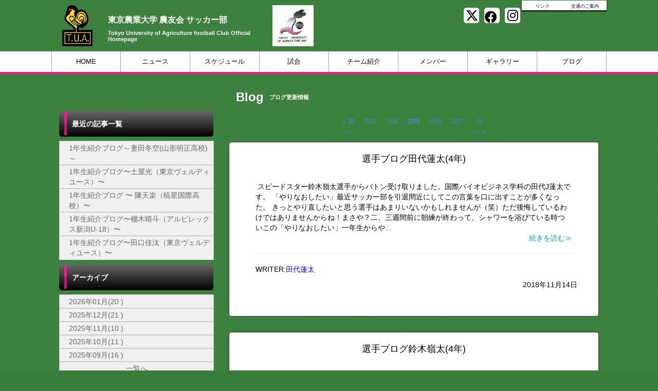

--- FILE ---
content_type: text/html; charset=UTF-8
request_url: https://tuafc.cs-park.jp/blog/index/page/205
body_size: 6894
content:
<!doctype html>
<html lang="ja">
    <head>
		<meta charset="UTF-8">
	<meta name="description" content="東京農業大学 農友会サッカー部の公式HPです。 スケジュール、試合日程、選手紹介、ブログなど">
	<meta name="keywords" content="東京農業大学 農友会 サッカー部,東京農業大学 東農大 サッカー部">
<meta property="og:site_name" content="東京農業大学 農友会 サッカー部" />
	<meta property="og:title" content="ブログ" data-p="test" />
<meta property="og:locale" content="ja_JP" />
<meta name="twitter:card" content="summary_large_image" />
	<!-- default -->
	<meta property="og:image" content="http://d2a0v1x7qvxl6c.cloudfront.net/files/spohp/share_img/5e9f9a88a0c36.jpg" />
	<meta name="twitter:image" content="http://d2a0v1x7qvxl6c.cloudfront.net/files/spohp/share_img/5e9f9a88a0c36.jpg" />


	<title>東京農業大学 農友会 サッカー部 ブログ</title>
	<link rel="shortcut icon" href="https://d2a0v1x7qvxl6c.cloudfront.net/files/spohp/ico/550e8a7cc430e.ico">
<link rel="index" href="/">


<!-- Google tag (gtag.js) -->
<script async src="https://www.googletagmanager.com/gtag/js?id=G-G68P7Q8D6B"></script>
<script>
	window.dataLayer = window.dataLayer || [];
	function gtag(){dataLayer.push(arguments);}
	gtag('js', new Date());

	gtag('config', 'G-G68P7Q8D6B');
</script>

			<script>
    
    (function(i, s, o, g, r, a, m) {
        i['GoogleAnalyticsObject'] = r;
        i[r] = i[r] || function() {
            (i[r].q = i[r].q || []).push(arguments)
        }, i[r].l = 1 * new Date();
        a = s.createElement(o),
            m = s.getElementsByTagName(o)[0];
        a.async = 1;
        a.src = g;
        m.parentNode.insertBefore(a, m)
    })(window, document, 'script', '//www.google-analytics.com/analytics.js', 'ga');

    ga('create', 'UA-43670176-1',  'tuafc.cs-park.jp', {'allowLinker': true});
    ga('require', 'linker');
    ga('send', 'pageview');

    
    </script>
	

<link href="/base/libs/froala_latest/css/froala_style.min.css" media="screen" rel="stylesheet" type="text/css" >


        

        <link rel="stylesheet" href="/base/bootstrap/css/bootstrap.css">
		<link rel="stylesheet" href="/css/non-responsive.css">
		<link rel="stylesheet" href="/type/entry/css/style.css">

        <link rel="stylesheet" href="/css/spohp.css.php?m=ffffff&s=ffffff&a=ff1493&b=387d39&g=yes&mc=8&cache=2">
        <link rel="stylesheet" href="/css/category.css">
                <link rel="stylesheet" href="/css/blog.css?v=6">
                <link rel="stylesheet" href="/css/extends.css?v=4">
		<link rel="stylesheet" href="/bower_components/jquery-colorbox/example1/colorbox.css" />
        <link rel="stylesheet" href="/libs/sidr/stylesheets/jquery.sidr.light.css">
        <link href="//netdna.bootstrapcdn.com/bootstrap/3.0.0/css/bootstrap-glyphicons.css" rel="stylesheet">
		<link href="//cdnjs.cloudflare.com/ajax/libs/font-awesome/4.6.3/css/font-awesome.min.css" rel="stylesheet">
		<link href="//cdnjs.cloudflare.com/ajax/libs/font-awesome/6.4.2/css/all.min.css" rel="stylesheet">

        <link rel="stylesheet" type="text/css" href="https://cdnjs.cloudflare.com/ajax/libs/slick-carousel/1.8.1/slick.min.css"/>
        <link rel="stylesheet" type="text/css" href="https://cdnjs.cloudflare.com/ajax/libs/slick-carousel/1.8.1/slick-theme.min.css"/>

        <link rel="stylesheet" href="/css/master.css?v=2">

        		<script src="//ajax.googleapis.com/ajax/libs/jquery/1.11.0/jquery.min.js"></script>


    </head>

    <body class="bgcolor team-88">
        <div id="fb-root"></div>
        <script>(function(d, s, id) {
				var js, fjs = d.getElementsByTagName(s)[0];
				if (d.getElementById(id))
					return;
				js = d.createElement(s);
				js.id = id;
				js.src = "//connect.facebook.net/ja_JP/all.js#xfbml=1&appId=365421330212686";
				fjs.parentNode.insertBefore(js, fjs);
			}(document, 'script', 'facebook-jssdk'));</script>
        <!--ヘッダー部分-->

		        <div id="head" class="textcolor bgcolor row">
			<div class="linkbar" >
				<div class="linkbarbg subcolor">
										<div class="head-link-item"><img src="/img/play_white.png" style="width:10px; "><a href="/index/link" style="margin-left:4px;">リンク</a></div>
										<div class="head-link-item"><img src="/img/play_white.png" style="width:10px; "><a href="/place" style="margin-left:4px;">交通のご案内</a></div>
									</div>    
			</div>

            <div >
                                <a href="/">
                    <div id="logo">
                        <span class="img_contain" style="background-image:url(https://d2a0v1x7qvxl6c.cloudfront.net/files/spohp/setting/93/173267912758d66ab3aa28a.png)" ></span>
                    </div>
                </a>
                
                <div id="name" class="textcolor " >
                    <h1 class="name_title_main" style=""><a href="/">東京農業大学 農友会 サッカー部</a></h1>
                    <h2 style="font-size:11px; margin-top:0px;font-weight:bold;">Tokyo University of Agriculture football Club Official Homepage </h2>
                </div>
								<div id="logo_right">
					<span class="img_contain" style="background-image:url(https://d2a0v1x7qvxl6c.cloudfront.net/files/spohp/setting/93/64821208356a9ad2a0d5c0.gif)" ></span>
				</div>
				                				<div class="infobar ">
					<div class="sns-list">
												<a href="https://twitter.com/tua_fc_official?ref_src=twsrc%5Egoogle%7Ctwcamp%5Eserp%7Ctwgr%5Eauthor" target="_blank"><i class="fa-brands fa-x-twitter" aria-hidden="true"></i></a>
																		<a href="https://www.facebook.com/%E6%9D%B1%E4%BA%AC%E8%BE%B2%E6%A5%AD%E5%A4%A7%E5%AD%A6%E8%BE%B2%E5%8F%8B%E4%BC%9A%E3%82%B5%E3%83%83%E3%82%AB%E3%83%BC%E9%83%A8-746719548794831/" target="_blank"><i class="fa-brands fa-facebook" aria-hidden="true"></i></a>
																		<a href="https://www.instagram.com/tua_fc.official/?hl=ja" target="_blank"><i class="fa-brands fa-instagram" aria-hidden="true"></i></a>
											</div>
									</div>
            </div>
        </div>
        <!--ヘッダー部分ここまで-->
        <div >
			            <!--メニュー部分-->
<div id="menu" class="subcolor middle theme-color3-border">
	<div class="grange"></div>
	<div id="shine">
	</div>
	<div class="homeouter">
		<div class="home menu">
			<ul>
                
				    <li class="menucol"><a href="/">HOME</a></li>
                                                    <li class="menucol" ><a  href="/news">ニュース</a>                                            </li>
                                    <li class="menucol" ><a  href="/schedule">スケジュール</a>                                            </li>
                                    <li class="menucol" ><a  href="/game">試合</a>                                            </li>
                                    <li class="menucol" ><a  href="/team">チーム紹介</a>                                            </li>
                                    <li class="menucol" ><a  href="/player">メンバー</a>                                            </li>
                                    <li class="menucol" ><a  href="/album">ギャラリー</a>                                            </li>
                                    <li class="menucol" ><a  href="/blog">ブログ</a>                                            </li>
                			</ul>
		</div>
	</div>
			
</div>
			<div class="accentcolor"></div>

			            
            <div class="row" style='max-width:1080px;margin:0 auto;'> 
                <!--メニュー部分ここまで-->
							<!--サイドカラム部分-->



<script async src="//content.playerapp.tokyo/build/widget.js" charset="utf-8"></script>
<div class="side col-md-4 side-content " >

    
    <div class="category side-background">

    <div class="categorytitlebg">
        <div class="sideaccent1 accentcolor">
            <div class="sideaccent2"></div>
        </div>
        <div class="categorytitle">最近の記事一覧</div>

    </div>

    <ul class="categoryul" style="list-style:none;">
                    <li>
                <div class="categorybg">
                    <div class="categoryline"><a href="/blog/detail/id/36071">1年生紹介ブログ～妻田冬空(山形明正高校)～</a></div>
                </div>
            </li>
                    <li>
                <div class="categorybg">
                    <div class="categoryline"><a href="/blog/detail/id/36067">1年生紹介ブログ〜土屋光（東京ヴェルディユース）〜</a></div>
                </div>
            </li>
                    <li>
                <div class="categorybg">
                    <div class="categoryline"><a href="/blog/detail/id/36051">1年生紹介ブログ 〜 陳天楽（暁星国際高校）〜</a></div>
                </div>
            </li>
                    <li>
                <div class="categorybg">
                    <div class="categoryline"><a href="/blog/detail/id/36047">1年生紹介ブログ〜棚木晴斗（アルビレックス新潟U-18）〜</a></div>
                </div>
            </li>
                    <li>
                <div class="categorybg">
                    <div class="categoryline"><a href="/blog/detail/id/36041">1年生紹介ブログ〜田口佳汰（東京ヴェルディユース）〜</a></div>
                </div>
            </li>
        

    </ul>

</div>

<div class="category side-background">

    <div class="categorytitlebg">
        <div class="sideaccent1 accentcolor">
            <div class="sideaccent2"></div>
        </div>
        <div class="categorytitle">アーカイブ</div>

    </div>

    <ul class="categoryul" style="list-style:none;">
                    <li>
                <div class="categorybg">
                    <div class="categoryline"><a
                                href="/blog/index/year/2026/month/01">2026年01月(20
                            )</a></div>
                </div>
            </li>
                    <li>
                <div class="categorybg">
                    <div class="categoryline"><a
                                href="/blog/index/year/2025/month/12">2025年12月(21
                            )</a></div>
                </div>
            </li>
                    <li>
                <div class="categorybg">
                    <div class="categoryline"><a
                                href="/blog/index/year/2025/month/11">2025年11月(10
                            )</a></div>
                </div>
            </li>
                    <li>
                <div class="categorybg">
                    <div class="categoryline"><a
                                href="/blog/index/year/2025/month/10">2025年10月(11
                            )</a></div>
                </div>
            </li>
                    <li>
                <div class="categorybg">
                    <div class="categoryline"><a
                                href="/blog/index/year/2025/month/09">2025年09月(16
                            )</a></div>
                </div>
            </li>
                <li>
            <div class="categorybg">
                <div class="categoryline" style="text-align: center;margin-left:0"><a href="/blog/archive">一覧へ</a>
                </div>
            </div>
        </li>
    </ul>

</div>
<div class="category side-background">

    <div class="categorytitlebg">
        <div class="sideaccent1 accentcolor">
            <div class="sideaccent2"></div>
        </div>
        <div class="categorytitle">Blogテーマ一覧</div>

    </div>

    <ul class="categoryul" style="list-style:none;">
                    <li>
                <div class="categorybg">
                    <div class="categoryline"><a href="/blog/index/category/378">4年生引退ブログ</a></div>
                </div>
            </li>
                    <li>
                <div class="categorybg">
                    <div class="categoryline"><a href="/blog/index/category/230">マネージャー日記</a></div>
                </div>
            </li>
                    <li>
                <div class="categorybg">
                    <div class="categoryline"><a href="/blog/index/category/385">選手紹介ブログ</a></div>
                </div>
            </li>
            </ul>

</div>


    
    <div class="row">
		
				
									<div class="col-md-12">
				<div   id="rank">
					<div class="sideaccent1 accentcolor">
						<div class="sideaccent2 sideaccent2-long"></div>
					</div>
					<div class="gametitle">関東大学サッカーリーグ２部</div>
					<div class="ranktitle">順位表</div>
					<div class="rankdate">(2025年11月17日更新)</div>

				</div>
				<table id="ranktable" class="table">
					<tr id="rankitembg">
						<td class="rankitem">順位</td>
						<td class="rankitem">チーム</td>
						<td class="rankitem">勝ち点</td>
						<td class="rankitem">得失点</td>						<td class="rankitem">試合数</td>
					</tr>
											<tr class="ranklinebg "><!--ranklinebgmyteam-->
							<td class="rankline1">1</td><td class="rankline1">駒澤大学</td><td class="rankline2">49</td><td class="rankline2">21</td>
														<td class="rankline2">22</td>
													</tr>
											<tr class="ranklinebgeven "><!--ranklinebgmyteam-->
							<td class="rankline1">2</td><td class="rankline1">早稲田大学</td><td class="rankline2">46</td><td class="rankline2">23</td>
														<td class="rankline2">22</td>
													</tr>
											<tr class="ranklinebg "><!--ranklinebgmyteam-->
							<td class="rankline1">3</td><td class="rankline1">法政大学</td><td class="rankline2">46</td><td class="rankline2">17</td>
														<td class="rankline2">22</td>
													</tr>
											<tr class="ranklinebgeven "><!--ranklinebgmyteam-->
							<td class="rankline1">4</td><td class="rankline1">産業能率大学</td><td class="rankline2">41</td><td class="rankline2">12</td>
														<td class="rankline2">22</td>
													</tr>
											<tr class="ranklinebg "><!--ranklinebgmyteam-->
							<td class="rankline1">5</td><td class="rankline1">神奈川大学</td><td class="rankline2">34</td><td class="rankline2">2</td>
														<td class="rankline2">22</td>
													</tr>
											<tr class="ranklinebgeven "><!--ranklinebgmyteam-->
							<td class="rankline1">6</td><td class="rankline1">拓殖大学</td><td class="rankline2">33</td><td class="rankline2">8</td>
														<td class="rankline2">22</td>
													</tr>
											<tr class="ranklinebg "><!--ranklinebgmyteam-->
							<td class="rankline1">7</td><td class="rankline1">立正大学</td><td class="rankline2">31</td><td class="rankline2">3</td>
														<td class="rankline2">22</td>
													</tr>
											<tr class="ranklinebgeven "><!--ranklinebgmyteam-->
							<td class="rankline1">8</td><td class="rankline1">関東学院大学</td><td class="rankline2">28</td><td class="rankline2">2</td>
														<td class="rankline2">22</td>
													</tr>
											<tr class="ranklinebg "><!--ranklinebgmyteam-->
							<td class="rankline1">9</td><td class="rankline1">國學院大學</td><td class="rankline2">21</td><td class="rankline2">-20</td>
														<td class="rankline2">22</td>
													</tr>
											<tr class="ranklinebgeven "><!--ranklinebgmyteam-->
							<td class="rankline1">10</td><td class="rankline1">順天堂大学</td><td class="rankline2">20</td><td class="rankline2">-25</td>
														<td class="rankline2">22</td>
													</tr>
											<tr class="ranklinebg "><!--ranklinebgmyteam-->
							<td class="rankline1">11</td><td class="rankline1">山梨学院大学</td><td class="rankline2">15</td><td class="rankline2">-25</td>
														<td class="rankline2">22</td>
													</tr>
											<tr class="ranklinebgeven "><!--ranklinebgmyteam-->
							<td class="rankline1">12</td><td class="rankline1">東京農業大学</td><td class="rankline2">8</td><td class="rankline2">-32</td>
														<td class="rankline2">22</td>
													</tr>
									</table>
			</div>
				</div>
			<div class="row" style="margin-bottom: 20px;">
			<script type="text/javascript" src="http://www.sashiire.jp/button/js/button3.js.php?w=284&h=80&cid=458"  charset="utf-8"></script>
	</div>
	    <div class="row">
									<a style="display: block;" target="_blank" href="https://web.cs-park.jp/" onclick="ga('send','event','CSParkWeb_banner','Click','11');">
					<div  class="banner" onload="ga('send','event','CSParkWeb_banner','impression','11');">
						<span class="img_contain" style="background-image:url('https://d2a0v1x7qvxl6c.cloudfront.net/files/spohp/side_banner_common/11/1026786975b697382d7025.jpg')" />
					</div>
				</a>
							            </div>

    
            <div class="googlead">
            <script async src="//pagead2.googlesyndication.com/pagead/js/adsbygoogle.js"></script>
<!-- SPOHP-SideDisplayBig -->
<ins class="adsbygoogle"
     style="display:inline-block;width:300px;height:250px"
     data-ad-client="ca-pub-5451058279979221"
     data-ad-slot="2954903281"></ins>
<script>
(adsbygoogle = window.adsbygoogle || []).push({});
</script>

        </div>
    

	
	</div>
<!--サイドカラム部分ここまで-->

			                <div class='col-md-8 main-content ' >

					 <!--コンテンツ部分-->
<div id="title">	
    <!--<img src="/img/blog.png" style="margin-left:10px; margin-top:30px; float:left; width:35px;">-->
    <div class="fontfirst">Blog</div>
    <h2 class="fontsecond">ブログ更新情報</h2>
    <br style="clear:both" />
</div>

<div id="main">
    <div class='dataTables_paginate paging_bootstrap pagenation'><ul style='display: flex; justify-content: center; list-style-type: none; padding: 0; margin-top:20px '><li style='padding-left:5px;padding-right:5px'><a class='nextprev' id='pagerPrev' href='/blog/index/page/204'>&#171; 前へ</a></li><li style='padding-left:5px;padding-right:5px'><a href='/blog/index/page/203'>203</a></li><li style='padding-left:5px;padding-right:5px'><a href='/blog/index/page/204'>204</a></li><li style='padding-left:5px;padding-right:5px' class='active current' ><a href='#'><b>205</b></a></li><li style='padding-left:5px;padding-right:5px'><a href='/blog/index/page/206'>206</a></li><li style='padding-left:5px;padding-right:5px'><a href='/blog/index/page/207'>207</a></li><li style='padding-left:5px;padding-right:5px'><a class='nextprev nextprev' id='pagerNext' href='/blog/index/page/206'>次へ &#187;</a></li></ul></div>
						<div  class="contents maincolor-nograd" style="margin-bottom:30px;min-height:200px;">
                <div class="articletitle"><a href="/blog/detail/id/12881">選手ブログ田代蓮太(4年)</a></div>

                <div class="articleborder"></div>

                <div class="articletext">&nbsp;スピードスター鈴木嶺太選手からバトン受け取りました。国際バイオビジネス学科の田代J蓮太です。&nbsp;「やりなおしたい」最近サッカー部を引退間近にしてこの言葉を口に出すことが多くなった。&nbsp;きっとやり直したいと思う選手はあまりいないかもしれませんが（笑）ただ後悔しているわけではありませんからね！まさや？二、三週間前に朝練が終わって、シャワーを浴びている時ついこの「やりなおしたい」一年生からや...
                    <br />
                    <a class="pull-right" href="/blog/detail/id/12881">続きを読む&Gt;</a>
                    <br style="clear:both" />
					                    <hr />
                    <div class="writer">WRITER:<a href="/blog/index/user_id/2352">田代蓮太</a></div>
					                </div>
				<div style="float:right">2018年11月14日</div>
				<br style="clear:both" />

                <div class="articleborder"></div>
				<br style="clear:both" />
			</div>
					<div  class="contents maincolor-nograd" style="margin-bottom:30px;min-height:200px;">
                <div class="articletitle"><a href="/blog/detail/id/12877">選手ブログ鈴木嶺太(4年)</a></div>

                <div class="articleborder"></div>

                <div class="articletext">新からブログのバトンを受け取りました。去年始まった企画で、爽くんのブログを見て、うるっときたのを思い出します。長くなってしまいましたが、最後まで 読んでくれると嬉しいです。（内野、安藤らへんが、長いのはだるい！！とか言ってそうだけどしっかり読むんだろうな）まず はじめに今まで10年以上もサッカーをやってきて、私にたくさんのことを教えてくれたコーチ（サッカーより私生活のことをよく教えてくれた）先輩、...
                    <br />
                    <a class="pull-right" href="/blog/detail/id/12877">続きを読む&Gt;</a>
                    <br style="clear:both" />
					                    <hr />
                    <div class="writer">WRITER:<a href="/blog/index/user_id/2380">鈴木嶺太</a></div>
					                </div>
				<div style="float:right">2018年11月13日</div>
				<br style="clear:both" />

                <div class="articleborder"></div>
				<br style="clear:both" />
			</div>
					<div  class="contents maincolor-nograd" style="margin-bottom:30px;min-height:200px;">
                <div class="articletitle"><a href="/blog/detail/id/12864">練習試合VS立正大学</a></div>

                <div class="articleborder"></div>

                <div class="articletext">☆11月11日☆本日は、立正大学熊谷キャンパスグラウンドにて45分×3本の練習試合を行いました！まずは写真です･:*+.アップ前のミーティングの様子↓アップ前の円陣(澤田選手は、カメラ目線どころか身体ごとこっちに向いちゃっていますね笑)↓アップの様子↓キックオフ直前の様子↓須藤哲弘選手↓石森颯太選手↓澤田雄太選手↓与儀陸選手↓渡辺基希選手↓小倉大地選手↓石井駿太選手↓横田源選手↓望月康星選手↓村井健斗選手↓久永蘭馬選手↓井上...
                    <br />
                    <a class="pull-right" href="/blog/detail/id/12864">続きを読む&Gt;</a>
                    <br style="clear:both" />
					                </div>
				<div style="float:right">2018年11月12日</div>
				<br style="clear:both" />

                <div class="articleborder"></div>
				<br style="clear:both" />
			</div>
					<div  class="contents maincolor-nograd" style="margin-bottom:30px;min-height:200px;">
                <div class="articletitle"><a href="/blog/detail/id/12863">選手ブログ 加藤新（4年）</a></div>

                <div class="articleborder"></div>

                <div class="articletext">本日は、加藤新（東北学院高校）です。昨日ブログを担当致しました小倉大地です。本日のブログ担当を遅ればせながら紹介させて頂きます。検索ワード『渋谷&nbsp;うんこ』でトレンド入りを果たし、仙台流のマーキングで渋谷を賑わした伝説の男。神出鬼没のゴールゲッター、農大一坊主の似合うこの男。加藤新選手です！！小倉&nbsp;ドナ&nbsp;大地選手から僕の記憶にない話で紹介を頂きました。国際食料情報学部&nbsp;国際バイオ...
                    <br />
                    <a class="pull-right" href="/blog/detail/id/12863">続きを読む&Gt;</a>
                    <br style="clear:both" />
					                    <hr />
                    <div class="writer">WRITER:<a href="/blog/index/user_id/2346">加藤新</a></div>
					                </div>
				<div style="float:right">2018年11月12日</div>
				<br style="clear:both" />

                <div class="articleborder"></div>
				<br style="clear:both" />
			</div>
					<div  class="contents maincolor-nograd" style="margin-bottom:30px;min-height:200px;">
                <div class="articletitle"><a href="/blog/detail/id/12848">選手ブログ小倉大地(4年)</a></div>

                <div class="articleborder"></div>

                <div class="articletext">豊富な人脈があり、多彩な知識を持つ、将来はスーパービジネスマンの、エイブラハム・ハキーム・ヤグチ選手よりバトンを受け取りました。本日ブログを担当させて頂く小倉大地です。よろしくお願い致します。まず、昨日の関東リーグは皆さんお疲れ様でした！来週も勝ちましょう！正直、スタンドから観ていてやばいんじゃないかと思いましたが、本当にナイスゲームでした。そんな、スタンドから観ていることしかできないセカンド...
                    <br />
                    <a class="pull-right" href="/blog/detail/id/12848">続きを読む&Gt;</a>
                    <br style="clear:both" />
					                    <hr />
                    <div class="writer">WRITER:<a href="/blog/index/user_id/3607">小倉大地</a></div>
					                </div>
				<div style="float:right">2018年11月11日</div>
				<br style="clear:both" />

                <div class="articleborder"></div>
				<br style="clear:both" />
			</div>
			
</div>

<!--コンテンツ部分ここまで-->

			</div>
					</div>
		
		<!--スポンサー部分ここまで-->
		<br style="clear:both" />
        <!--
				-->
		<!--フッター部分-->
				<div id="footer">
			<div class="footcontents">
				<div class="row footlinks">
					<div class="footerarea1 col-md-6">
						<img src="/img/play_white.png" style="width:10px;  margin-top:5px; margin-right:4px;"><a href="/">HOME</a><br>
												<img src="/img/play_white.png" style="width:10px;  margin-top:5px; margin-right:4px;"><a href="/news" >ニュース</a><br>
												<img src="/img/play_white.png" style="width:10px;  margin-top:5px; margin-right:4px;"><a href="/schedule" >スケジュール</a><br>
												<img src="/img/play_white.png" style="width:10px;  margin-top:5px; margin-right:4px;"><a href="/game" >試合</a><br>
												<img src="/img/play_white.png" style="width:10px;  margin-top:5px; margin-right:4px;"><a href="/team" >チーム紹介</a><br>
												<img src="/img/play_white.png" style="width:10px;  margin-top:5px; margin-right:4px;"><a href="/player" >メンバー</a><br>
												<img src="/img/play_white.png" style="width:10px;  margin-top:5px; margin-right:4px;"><a href="/album" >ギャラリー</a><br>
												<img src="/img/play_white.png" style="width:10px;  margin-top:5px; margin-right:4px;"><a href="/blog" >ブログ</a><br>
											</div>
					<div class="footerarea1 col-md-6">
						<img src="/img/play_white.png" style="width:10px;  margin-top:5px; margin-right:4px;"><a href="/index/link">リンク集</a><br>											</div> 
				</div>
				<div class="copyrightarea ">
					<div class="copyrightfont">
						<a href="http://web.cs-park.jp/" target="_blank"><img src="/img/CSPark_w.png" style="width:60px;"></a> 						Copyright @ dsc Inc. All Rights Reserved.         
					</div>

				</div> 
				<!--フッター部分ここまで-->
			</div>
		</div>
	</div>
	<script src="/base/bootstrap/js/bootstrap.min.js"></script>
	<script src="/libs/image-scale.min.js"></script>
	<script src="/bower_components/jquery-colorbox/jquery.colorbox-min.js"></script>
	<script src="/libs/sidr/jquery.sidr.min.js"></script>
    <script src="//platform.instagram.com/en_US/embeds.js"></script>
	<script src="/js/common.js?v=7"></script>
        <script src="https://cdnjs.cloudflare.com/ajax/libs/slick-carousel/1.8.1/slick.min.js"></script>
        <script src="/type/entry/js/slider.js"></script>
	
	
</body>
</html>


--- FILE ---
content_type: text/html; charset=utf-8
request_url: https://www.google.com/recaptcha/api2/aframe
body_size: 266
content:
<!DOCTYPE HTML><html><head><meta http-equiv="content-type" content="text/html; charset=UTF-8"></head><body><script nonce="93JbaUlQ3JBX_nzqgwkM3g">/** Anti-fraud and anti-abuse applications only. See google.com/recaptcha */ try{var clients={'sodar':'https://pagead2.googlesyndication.com/pagead/sodar?'};window.addEventListener("message",function(a){try{if(a.source===window.parent){var b=JSON.parse(a.data);var c=clients[b['id']];if(c){var d=document.createElement('img');d.src=c+b['params']+'&rc='+(localStorage.getItem("rc::a")?sessionStorage.getItem("rc::b"):"");window.document.body.appendChild(d);sessionStorage.setItem("rc::e",parseInt(sessionStorage.getItem("rc::e")||0)+1);localStorage.setItem("rc::h",'1769006905999');}}}catch(b){}});window.parent.postMessage("_grecaptcha_ready", "*");}catch(b){}</script></body></html>